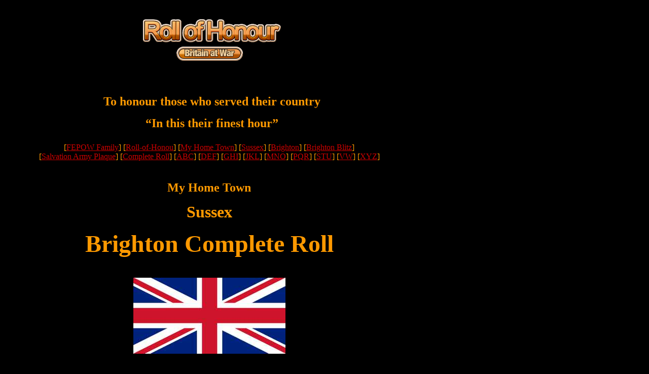

--- FILE ---
content_type: text/html
request_url: https://www.roll-of-honour.org.uk/My-Home-Town/Sussex/html/abc_database_59.htm
body_size: 5700
content:

<!DOCTYPE HTML PUBLIC "-//W3C//DTD HTML 4.01 Transitional//EN">
<HTML>
<HEAD>
<TITLE>ABC Database</TITLE>
<META HTTP-EQUIV="Content-Type" CONTENT="text/html; charset=ISO-8859-1">
<META NAME="Generator" CONTENT="NetObjects Fusion 11 for Windows">
<META CONTENT="en-gb" HTTP-EQUIV="Content-Language">
<META CONTENT="Microsoft FrontPage 4.0" NAME="GENERATOR">
<META CONTENT="FrontPage.Editor.Document" NAME="ProgId">
<STYLE FPROLLOVERSTYLE="">A:hover {color: #FF0000; font-family: Copperplate Gothic Bold; font-size: 12pt}
</STYLE>
<META CONTENT="blendTrans(Duration=4.0)" HTTP-EQUIV="Page-Enter">
</HEAD>
<BODY BGCOLOR="#000000" TEXT="#FF9900" LINK="#CC0000" VLINK="#FF9900" ALINK="#CC0000">
    <TABLE BORDER="0" CELLSPACING="0" CELLPADDING="0">
        <TR VALIGN="TOP" ALIGN="LEFT">
            <TD WIDTH="50" HEIGHT="24"><IMG SRC="../assets/images/autogen/clearpixel.gif" WIDTH="50" HEIGHT="1" BORDER="0" ALT=""></TD>
            <TD></TD>
        </TR>
        <TR VALIGN="TOP" ALIGN="LEFT">
            <TD></TD>
            <TD WIDTH="720">
                <TABLE ID="Table139" BORDER="0" CELLSPACING="3" CELLPADDING="1" WIDTH="720" STYLE="height: 232px;">
                    <TR STYLE="height: 84px;">
                        <TD WIDTH="712">
                            <P ALIGN="CENTER"><B><FONT SIZE="+1"><IMG ID="Picture1936" HEIGHT="84" WIDTH="274" SRC="../assets/images/Roll_of_Honour.gif" VSPACE="0" HSPACE="0" ALIGN="top" BORDER="0"></FONT></B></P>
                        </TD>
                    </TR>
                    <TR STYLE="height: 24px;">
                        <TD>
                            <P><B><FONT SIZE="+1">&nbsp;</FONT></B></P>
                        </TD>
                    </TR>
                    <TR STYLE="height: 24px;">
                        <TD>
                            <P ALIGN="CENTER"><B><FONT SIZE="+1"><script type="text/JavaScript">
//courtesy of BoogieJack.com
function killCopy(e){
return false
}
function reEnable(){
return true
}
document.onselectstart=new Function ("return false")
if (window.sidebar){
document.onmousedown=killCopy
document.onclick=reEnable
}
</script>
&nbsp;</FONT></B></P>
                        </TD>
                    </TR>
                    <TR STYLE="height: 77px;">
                        <TD>
                            <P ALIGN="CENTER"><B><FONT SIZE="+2">To honour those who served their country</FONT></B></P>
                            <P ALIGN="CENTER"><B><FONT SIZE="+2">&#8220;In this their finest hour&#8221;</FONT></B></P>
                        </TD>
                    </TR>
                </TABLE>
            </TD>
        </TR>
    </TABLE>
    <TABLE BORDER="0" CELLSPACING="0" CELLPADDING="0">
        <TR VALIGN="TOP" ALIGN="LEFT">
            <TD WIDTH="50" HEIGHT="14"><IMG SRC="../assets/images/autogen/clearpixel.gif" WIDTH="50" HEIGHT="1" BORDER="0" ALT=""></TD>
            <TD></TD>
        </TR>
        <TR VALIGN="TOP" ALIGN="LEFT">
            <TD></TD>
            <TD WIDTH="707">
                <TABLE ID="Table140" BORDER="0" CELLSPACING="2" CELLPADDING="2" WIDTH="700" STYLE="height: 230px;">
                    <TR STYLE="height: 38px;">
                        <TD COLSPAN="2">
                            <TABLE WIDTH="701" BORDER="0" CELLSPACING="0" CELLPADDING="0" ALIGN="LEFT">
                                <TR>
                                    <TD>
                                        <TABLE WIDTH="701" BORDER="0" CELLSPACING="0" CELLPADDING="0">
                                            <TR>
                                                <TD WIDTH="701">
                                                    <P ALIGN="CENTER">[<A CLASS="nof-navPositioning" HREF="https://www.fepow.family">FEPOW&nbsp;Family</A>] [<A CLASS="nof-navPositioning" HREF="https://www.roll-of-honour.org.uk">Roll-of-Honou</A>] [<A CLASS="nof-navPositioning" HREF="https://www.roll-of-honour.org.uk/My-Home-Town/">My&nbsp;Home&nbsp;Town</A>] [<A CLASS="nof-navPositioning" HREF="../index.htm">Sussex</A>] [<A CLASS="nof-navPositioning" HREF="../html/brighton.htm">Brighton</A>] [<A CLASS="nof-navPositioning" HREF="../html/brighton_blitz.htm">Brighton&nbsp;Blitz</A>] [<A CLASS="nof-navPositioning" HREF="../html/salvation_army_plaque.htm">Salvation&nbsp;Army&nbsp;Plaque</A>] [<A CLASS="nof-navPositioning" HREF="../html/complete_roll.htm">Complete&nbsp;Roll</A>] [<A CLASS="nof-navPositioning" HREF="../html/abc.htm">ABC</A>] [<A CLASS="nof-navPositioning" HREF="../html/def.htm">DEF</A>] [<A CLASS="nof-navPositioning" HREF="../html/ghi.htm">GHI</A>] [<A CLASS="nof-navPositioning" HREF="../html/jkl.htm">JKL</A>] [<A CLASS="nof-navPositioning" HREF="../html/mno.htm">MNO</A>] [<A CLASS="nof-navPositioning" HREF="../html/pqr.htm">PQR</A>] [<A CLASS="nof-navPositioning" HREF="../html/stu.htm">STU</A>] [<A CLASS="nof-navPositioning" HREF="../html/vw.htm">VW</A>] [<A CLASS="nof-navPositioning" HREF="../html/xyz.htm">XYZ</A>]</P>
                                                </TD>
                                            </TR>
                                        </TABLE>
                                    </TD>
                                </TR>
                            </TABLE>
                        </TD>
                    </TR>
                    <TR STYLE="height: 24px;">
                        <TD COLSPAN="2">
                            <P><B><FONT SIZE="+1">&nbsp;</FONT></B></P>
                        </TD>
                    </TR>
                    <TR STYLE="height: 168px;">
                        <TD COLSPAN="2">
                            <P ALIGN="CENTER"><B><FONT SIZE="+2">My Home Town</FONT></B></P>
                            <P ALIGN="CENTER"><B><FONT SIZE="+3">Sussex</FONT></B></P>
                            <P ALIGN="CENTER"><B><FONT SIZE="+4">Brighton Complete Roll</FONT></B></P>
                        </TD>
                    </TR>
                    <TR STYLE="height: 24px;">
                        <TD COLSPAN="2">
                            <P><B><FONT SIZE="+1">&nbsp;</FONT></B></P>
                        </TD>
                    </TR>
                    <TR STYLE="height: 150px;">
                        <TD COLSPAN="2">
                            <P ALIGN="CENTER"><B><FONT SIZE="+1"><IMG ID="DataField30" HEIGHT="150" WIDTH="300" SRC="../assets/images/db_images/British_Flag.jpg" VSPACE="0" HSPACE="0" ALIGN="top" BORDER="0"></FONT></B></P>
                        </TD>
                    </TR>
                    <TR STYLE="height: 24px;">
                        <TD COLSPAN="2">
                            <TABLE WIDTH="697" BORDER="0" CELLSPACING="0" CELLPADDING="0" ALIGN="LEFT">
                                <TR>
                                    <TD>
                                        <P ALIGN="CENTER"><B><FONT SIZE="+1">&nbsp;</FONT></B></P>
                                    </TD>
                                </TR>
                            </TABLE>
                            &nbsp;</TD>
                    </TR>
                    <TR STYLE="height: 29px;">
                        <TD COLSPAN="2">
                            <TABLE WIDTH="696" BORDER="0" CELLSPACING="0" CELLPADDING="0" ALIGN="LEFT">
                                <TR>
                                    <TD>
                                        <P ALIGN="CENTER"><B><FONT SIZE="+2">Civilian</FONT></B></P>
                                    </TD>
                                </TR>
                            </TABLE>
                        </TD>
                    </TR>
                    <TR STYLE="height: 58px;">
                        <TD COLSPAN="2">
                            <TABLE WIDTH="696" BORDER="0" CELLSPACING="0" CELLPADDING="0" ALIGN="LEFT">
                                <TR>
                                    <TD>
                                        <P ALIGN="CENTER"><B><FONT SIZE="+4">Ball, Frederick</FONT></B></P>
                                    </TD>
                                </TR>
                            </TABLE>
                        </TD>
                    </TR>
                    <TR STYLE="height: 24px;">
                        <TD COLSPAN="2">
                            <TABLE WIDTH="697" BORDER="0" CELLSPACING="0" CELLPADDING="0" ALIGN="LEFT">
                                <TR>
                                    <TD>
                                        <P ALIGN="CENTER"><B><FONT SIZE="+1">&nbsp;</FONT></B></P>
                                    </TD>
                                </TR>
                            </TABLE>
                            &nbsp;</TD>
                    </TR>
                    <TR STYLE="height: 300px;">
                        <TD COLSPAN="2">
                            <P ALIGN="CENTER"><B><FONT SIZE="+1"><IMG ID="DataField32" HEIGHT="300" WIDTH="219" SRC="../assets/images/db_images/jcross.jpg" VSPACE="0" HSPACE="0" ALIGN="top" BORDER="0"></FONT></B></P>
                        </TD>
                    </TR>
                    <TR STYLE="height: 24px;">
                        <TD COLSPAN="2" VALIGN="TOP">
                            <TABLE WIDTH="696" BORDER="0" CELLSPACING="0" CELLPADDING="0" ALIGN="LEFT">
                                <TR>
                                    <TD>
                                        <P ALIGN="CENTER"><B><FONT SIZE="+1"><I>United Kingdom</I></FONT></B></P>
                                    </TD>
                                </TR>
                            </TABLE>
                            &nbsp;</TD>
                    </TR>
                    <TR STYLE="height: 24px;">
                        <TD COLSPAN="2">
                            <P><B><FONT SIZE="+1">&nbsp;</FONT></B></P>
                        </TD>
                    </TR>
                    <TR STYLE="height: 29px;">
                        <TD COLSPAN="2">
                            <TABLE WIDTH="696" BORDER="0" CELLSPACING="0" CELLPADDING="0" ALIGN="LEFT">
                                <TR>
                                    <TD>
                                        <P ALIGN="CENTER"><B><FONT SIZE="+2">Civilian War Dead</FONT></B></P>
                                    </TD>
                                </TR>
                            </TABLE>
                        </TD>
                    </TR>
                    <TR STYLE="height: 24px;">
                        <TD COLSPAN="2">
                            <TABLE WIDTH="695" BORDER="0" CELLSPACING="0" CELLPADDING="0" ALIGN="LEFT">
                                <TR>
                                    <TD>
                                        <P ALIGN="CENTER"><B><FONT SIZE="+1">&nbsp;</FONT></B></P>
                                    </TD>
                                </TR>
                            </TABLE>
                            &nbsp;</TD>
                    </TR>
                    <TR STYLE="height: 24px;">
                        <TD COLSPAN="2">
                            <TABLE WIDTH="697" BORDER="0" CELLSPACING="0" CELLPADDING="0" ALIGN="LEFT">
                                <TR>
                                    <TD>
                                        <P ALIGN="CENTER"><B><FONT SIZE="+1">&nbsp;</FONT></B></P>
                                    </TD>
                                </TR>
                            </TABLE>
                            &nbsp;</TD>
                    </TR>
                    <TR STYLE="height: 24px;">
                        <TD COLSPAN="2">
                            <P><B><FONT SIZE="+1">&nbsp;</FONT></B></P>
                        </TD>
                    </TR>
                    <TR STYLE="height: 29px;">
                        <TD COLSPAN="2">
                            <P ALIGN="CENTER"><B><FONT SIZE="+2">Died</FONT></B></P>
                        </TD>
                    </TR>
                    <TR STYLE="height: 24px;">
                        <TD VALIGN="TOP" WIDTH="145">
                            <P><B><FONT SIZE="+1"><I>Death Date:-</I></FONT></B></P>
                        </TD>
                        <TD WIDTH="548">
                            <TABLE WIDTH="544" BORDER="0" CELLSPACING="0" CELLPADDING="0" ALIGN="LEFT">
                                <TR>
                                    <TD>
                                        <P><B><FONT SIZE="+1"><I>1940/09/14</I></FONT></B></P>
                                    </TD>
                                </TR>
                            </TABLE>
                            &nbsp;</TD>
                    </TR>
                    <TR STYLE="height: 24px;">
                        <TD VALIGN="TOP">
                            <P><B><FONT SIZE="+1"><I>Age:-</I></FONT></B></P>
                        </TD>
                        <TD>
                            <TABLE WIDTH="546" BORDER="0" CELLSPACING="0" CELLPADDING="0" ALIGN="LEFT">
                                <TR>
                                    <TD>
                                        <P><B><FONT SIZE="+1"><I>57</I></FONT></B></P>
                                    </TD>
                                </TR>
                            </TABLE>
                            &nbsp;</TD>
                    </TR>
                    <TR STYLE="height: 48px;">
                        <TD VALIGN="TOP">
                            <P><B><FONT SIZE="+1"><I>Notes:-</I></FONT></B></P>
                        </TD>
                        <TD>
                            <TABLE WIDTH="546" BORDER="0" CELLSPACING="0" CELLPADDING="0" ALIGN="LEFT">
                                <TR>
                                    <TD>
                                        <P><B><FONT SIZE="+1"><I>Air Raid Warden; of 4 Clarendon Terrace. Injured at Chesham Place; died same day at Royal Sussex County Hospital.</I></FONT></B></P>
                                    </TD>
                                </TR>
                            </TABLE>
                        </TD>
                    </TR>
                    <TR STYLE="height: 24px;">
                        <TD COLSPAN="2">
                            <P><B><FONT SIZE="+1">&nbsp;</FONT></B></P>
                        </TD>
                    </TR>
                    <TR STYLE="height: 29px;">
                        <TD COLSPAN="2">
                            <P ALIGN="CENTER"><B><FONT SIZE="+2">Loved Ones</FONT></B></P>
                        </TD>
                    </TR>
                    <TR STYLE="height: 24px;">
                        <TD COLSPAN="2">
                            <TABLE WIDTH="696" BORDER="0" CELLSPACING="0" CELLPADDING="0" ALIGN="LEFT">
                                <TR>
                                    <TD>
                                        <P ALIGN="CENTER"><B><FONT SIZE="+1">&nbsp;</FONT></B></P>
                                    </TD>
                                </TR>
                            </TABLE>
                            &nbsp;</TD>
                    </TR>
                    <TR STYLE="height: 24px;">
                        <TD COLSPAN="2">
                            <P><B><FONT SIZE="+1">&nbsp;</FONT></B></P>
                        </TD>
                    </TR>
                    <TR STYLE="height: 29px;">
                        <TD COLSPAN="2">
                            <P ALIGN="CENTER"><B><FONT SIZE="+2">Memorial</FONT></B></P>
                        </TD>
                    </TR>
                    <TR STYLE="height: 24px;">
                        <TD COLSPAN="2">
                            <TABLE WIDTH="696" BORDER="0" CELLSPACING="0" CELLPADDING="0" ALIGN="LEFT">
                                <TR>
                                    <TD>
                                        <P ALIGN="CENTER"><B><FONT SIZE="+1"><I>Civilian War Dead</I></FONT></B></P>
                                    </TD>
                                </TR>
                            </TABLE>
                            &nbsp;</TD>
                    </TR>
                    <TR STYLE="height: 24px;">
                        <TD COLSPAN="2">
                            <TABLE WIDTH="696" BORDER="0" CELLSPACING="0" CELLPADDING="0" ALIGN="LEFT">
                                <TR>
                                    <TD>
                                        <P ALIGN="CENTER"><B><FONT SIZE="+1"><I>BRIGHTON, COUNTY BOROUGH*</I></FONT></B></P>
                                    </TD>
                                </TR>
                            </TABLE>
                            &nbsp;</TD>
                    </TR>
                    <TR STYLE="height: 24px;">
                        <TD COLSPAN="2">
                            <TABLE WIDTH="695" BORDER="0" CELLSPACING="0" CELLPADDING="0" ALIGN="LEFT">
                                <TR>
                                    <TD>
                                        <P ALIGN="CENTER"><B><FONT SIZE="+1"><I>United Kingdom</I></FONT></B></P>
                                    </TD>
                                </TR>
                            </TABLE>
                            &nbsp;</TD>
                    </TR>
                    <TR STYLE="height: 24px;">
                        <TD COLSPAN="2">
                            <P><B><FONT SIZE="+1">&nbsp;</FONT></B></P>
                        </TD>
                    </TR>
                    <TR STYLE="height: 38px;">
                        <TD COLSPAN="2">
                            <TABLE WIDTH="701" BORDER="0" CELLSPACING="0" CELLPADDING="0" ALIGN="LEFT">
                                <TR>
                                    <TD>
                                        <TABLE WIDTH="701" BORDER="0" CELLSPACING="0" CELLPADDING="0">
                                            <TR>
                                                <TD WIDTH="701">
                                                    <P ALIGN="CENTER">[<A CLASS="nof-navPositioning" HREF="https://www.fepow.family">FEPOW&nbsp;Family</A>] [<A CLASS="nof-navPositioning" HREF="https://www.roll-of-honour.org.uk">Roll-of-Honou</A>] [<A CLASS="nof-navPositioning" HREF="https://www.roll-of-honour.org.uk/My-Home-Town/">My&nbsp;Home&nbsp;Town</A>] [<A CLASS="nof-navPositioning" HREF="../index.htm">Sussex</A>] [<A CLASS="nof-navPositioning" HREF="../html/brighton.htm">Brighton</A>] [<A CLASS="nof-navPositioning" HREF="../html/brighton_blitz.htm">Brighton&nbsp;Blitz</A>] [<A CLASS="nof-navPositioning" HREF="../html/salvation_army_plaque.htm">Salvation&nbsp;Army&nbsp;Plaque</A>] [<A CLASS="nof-navPositioning" HREF="../html/complete_roll.htm">Complete&nbsp;Roll</A>] [<A CLASS="nof-navPositioning" HREF="../html/abc.htm">ABC</A>] [<A CLASS="nof-navPositioning" HREF="../html/def.htm">DEF</A>] [<A CLASS="nof-navPositioning" HREF="../html/ghi.htm">GHI</A>] [<A CLASS="nof-navPositioning" HREF="../html/jkl.htm">JKL</A>] [<A CLASS="nof-navPositioning" HREF="../html/mno.htm">MNO</A>] [<A CLASS="nof-navPositioning" HREF="../html/pqr.htm">PQR</A>] [<A CLASS="nof-navPositioning" HREF="../html/stu.htm">STU</A>] [<A CLASS="nof-navPositioning" HREF="../html/vw.htm">VW</A>] [<A CLASS="nof-navPositioning" HREF="../html/xyz.htm">XYZ</A>]</P>
                                                </TD>
                                            </TR>
                                        </TABLE>
                                    </TD>
                                </TR>
                            </TABLE>
                        </TD>
                    </TR>
                </TABLE>
            </TD>
        </TR>
    </TABLE>
    <TABLE BORDER="0" CELLSPACING="0" CELLPADDING="0">
        <TR VALIGN="TOP" ALIGN="LEFT">
            <TD WIDTH="52" HEIGHT="9"><IMG SRC="../assets/images/autogen/clearpixel.gif" WIDTH="52" HEIGHT="1" BORDER="0" ALT=""></TD>
            <TD></TD>
        </TR>
        <TR VALIGN="TOP" ALIGN="LEFT">
            <TD></TD>
            <TD WIDTH="718">
                <TABLE ID="Table138" BORDER="0" CELLSPACING="3" CELLPADDING="1" WIDTH="718" STYLE="height: 858px;">
                    <TR STYLE="height: 135px;">
                        <TD WIDTH="710">
                            <P ALIGN="CENTER"><B><FONT SIZE="+1">*</FONT></B></P>
                            <P ALIGN="CENTER"><B><FONT SIZE="+1"><IMG ID="Picture1330" HEIGHT="46" WIDTH="117" SRC="../roll-hon-poppy.gif" VSPACE="0" HSPACE="0" ALIGN="bottom" BORDER="0"></FONT></B></P>
                            <P ALIGN="CENTER"><B><FONT SIZE="+1">&#39;&#39;Our Thanks are for being a Chapter in Life.&#39;&#39;</FONT></B></P>
                        </TD>
                    </TR>
                    <TR STYLE="height: 24px;">
                        <TD>
                            <P><B><FONT SIZE="+1">&nbsp;</FONT></B></P>
                        </TD>
                    </TR>
                    <TR STYLE="height: 24px;">
                        <TD>
                            <P ALIGN="CENTER"><B><FONT SIZE="+1"><IMG ID="Picture777" HEIGHT="10" WIDTH="400" SRC="../assets/images/autogen/a_Line-Gold.gif" VSPACE="0" HSPACE="0" ALIGN="top" BORDER="0">&nbsp;</FONT></B></P>
                        </TD>
                    </TR>
                    <TR STYLE="height: 24px;">
                        <TD>
                            <P><B><FONT SIZE="+1">&nbsp;</FONT></B></P>
                        </TD>
                    </TR>
                    <TR STYLE="height: 38px;">
                        <TD>
                            <P ALIGN="CENTER"><B><FONT SIZE="+3">Keeping The Candle Burning</FONT></B></P>
                        </TD>
                    </TR>
                    <TR STYLE="height: 24px;">
                        <TD>
                            <P><B><FONT SIZE="+1">&nbsp;</FONT></B></P>
                        </TD>
                    </TR>
                    <TR STYLE="height: 201px;">
                        <TD>
                            <P ALIGN="CENTER"><B><FONT SIZE="+1"><A HREF="http://www.fepow.family"><IMG ID="Picture2726" HEIGHT="150" WIDTH="234" SRC="../assets/images/Fepow_Family_pin-4tn.gif" VSPACE="0" HSPACE="0" ALIGN="top" BORDER="0" ALT="Fepow Family" TITLE="Fepow Family"></A></FONT></B></P>
                            <P ALIGN="CENTER"><B><FONT SIZE="-1"><I>In Memory of FEPOW Family Loved Ones<br>Designed and Maintained by Ron Taylor.</I></FONT></B></P>
                        </TD>
                    </TR>
                    <TR STYLE="height: 24px;">
                        <TD>
                            <P><B><FONT SIZE="+1">&nbsp;</FONT></B></P>
                        </TD>
                    </TR>
                    <TR STYLE="height: 24px;">
                        <TD>
                            <TABLE WIDTH="656" BORDER="0" CELLSPACING="0" CELLPADDING="0" ALIGN="LEFT">
                                <TR>
                                    <TD>
                                        <TABLE WIDTH="656" BORDER="0" CELLSPACING="0" CELLPADDING="0">
                                            <TR>
                                                <TD WIDTH="656">
                                                    <P ALIGN="CENTER"><A CLASS="nof-navPositioning" HREF="http://www.fepow.family">[FEPOW&nbsp;Family]</A> <A CLASS="nof-navPositioning" HREF="http://www.roll-of-honour.org.uk">[Roll&nbsp;of&nbsp;Honour]</A> <A CLASS="nof-navPositioning" HREF="http://www.roll-of-honour.org.uk/My-Home-Town">[My-Home-Town]</A> <A CLASS="nof-navPositioning" HREF="../index.htm">[Sussex]</A></P>
                                                </TD>
                                            </TR>
                                        </TABLE>
                                    </TD>
                                </TR>
                            </TABLE>
                            &nbsp;</TD>
                    </TR>
                    <TR STYLE="height: 24px;">
                        <TD>
                            <P><B><FONT SIZE="+1">&nbsp;</FONT></B></P>
                        </TD>
                    </TR>
                    <TR STYLE="height: 163px;">
                        <TD>
                            <P ALIGN="CENTER"><B><FONT SIZE="+1"><A HREF="http://www.cofepow.org.uk"><IMG ID="Picture1357" HEIGHT="120" WIDTH="82" SRC="../assets/images/Honorary_Life_Member-1tn.jpg" VSPACE="0" HSPACE="0" ALIGN="top" BORDER="0" ALT="Honorary Life Member-1tn" TITLE="Honorary Life Member-1tn"></A></FONT></B><A HREF="mailto:john.weedon@btinternet.com"></A><A HREF="mailto:john.weedon@btinternet.com"></A></P>
                            <P ALIGN="CENTER"><B><FONT SIZE="+1"><I>Honorary member of COFEPOW</I></FONT></B></P>
                        </TD>
                    </TR>
                    <TR STYLE="height: 24px;">
                        <TD>
                            <P><B><FONT SIZE="+1">&nbsp;</FONT></B></P>
                        </TD>
                    </TR>
                    <TR STYLE="height: 24px;">
                        <TD>
                            <P ALIGN="CENTER"><B><FONT SIZE="+1"><A HREF="mailto:Ron.Taylor@roll-of-honour.org.uk"><IMG ID="Picture3" HEIGHT="24" WIDTH="63" SRC="../assets/images/EMAIL_Gold.gif" VSPACE="0" HSPACE="0" ALIGN="top" BORDER="0" ALT="Email Ron Taylor" TITLE="Email Ron Taylor"></A>&nbsp;</FONT></B></P>
                        </TD>
                    </TR>
                    <TR STYLE="height: 25px;">
                        <TD>
                            <UL>
                                <UL>
                                    <UL>
                                        <P ALIGN="LEFT"><B><FONT SIZE="+1"><I>Site Management </I>- </FONT></B><A HREF="mailto:Ron.Taylor@roll-of-honour.org.uk"><B><FONT SIZE="+1"><I>Ron.Taylor@roll-of-honour.org.uk</I></FONT></B></A><B><FONT SIZE="+1"><I> </I></FONT></B></P>
                                    </UL>
                                </UL>
                            </UL>
                        </TD>
                    </TR>
                    <TR STYLE="height: 24px;">
                        <TD>
                            <P><B><FONT SIZE="+1">&nbsp;</FONT></B></P>
                        </TD>
                    </TR>
                    <TR STYLE="height: 24px;">
                        <TD>
                            <P ALIGN="CENTER"><B><FONT SIZE="+1"><I>Copyright &#169; FEPOW Family</I></FONT></B></P>
                        </TD>
                    </TR>
                </TABLE>
            </TD>
        </TR>
    </TABLE>
</BODY>
</HTML>
 